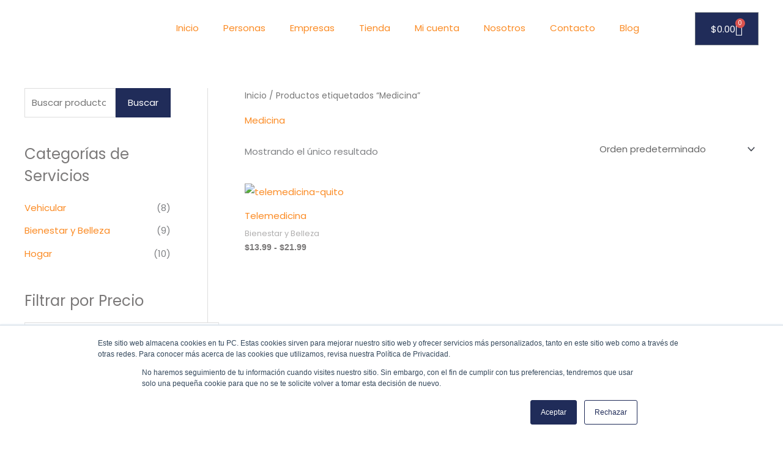

--- FILE ---
content_type: text/css
request_url: https://usamebpo.com/wp-content/uploads/elementor/css/post-1390.css?ver=1762549146
body_size: 234
content:
.elementor-kit-1390{--e-global-color-primary:#202C59;--e-global-color-secondary:#54595F;--e-global-color-text:#7A7A7A;--e-global-color-accent:#FB8B24;--e-global-color-12abb42:#FFFFFF;--e-global-color-3ce9100:#f4f4f4;--e-global-color-f6c1d49:#EFA25B;--e-global-color-6e1969e:#f4f4f4;--e-global-color-1607037:#7AC0D9;--e-global-color-2df75c3:#D2E7B8;--e-global-typography-primary-font-family:"Poppins";--e-global-typography-primary-font-weight:600;--e-global-typography-secondary-font-family:"Poppins";--e-global-typography-secondary-font-weight:400;--e-global-typography-text-font-family:"Poppins";--e-global-typography-text-font-weight:400;--e-global-typography-accent-font-family:"Poppins";--e-global-typography-accent-font-weight:500;}.elementor-kit-1390 e-page-transition{background-color:#FFBC7D;}.elementor-section.elementor-section-boxed > .elementor-container{max-width:1140px;}.e-con{--container-max-width:1140px;}.elementor-widget:not(:last-child){margin-block-end:20px;}.elementor-element{--widgets-spacing:20px 20px;--widgets-spacing-row:20px;--widgets-spacing-column:20px;}{}h1.entry-title{display:var(--page-title-display);}@media(max-width:1024px){.elementor-section.elementor-section-boxed > .elementor-container{max-width:1024px;}.e-con{--container-max-width:1024px;}}@media(max-width:767px){.elementor-section.elementor-section-boxed > .elementor-container{max-width:767px;}.e-con{--container-max-width:767px;}}

--- FILE ---
content_type: text/css
request_url: https://usamebpo.com/wp-content/uploads/elementor/css/post-1429.css?ver=1762549146
body_size: 938
content:
.elementor-1429 .elementor-element.elementor-element-e38ad38:not(.elementor-motion-effects-element-type-background), .elementor-1429 .elementor-element.elementor-element-e38ad38 > .elementor-motion-effects-container > .elementor-motion-effects-layer{background-color:#02010100;}.elementor-1429 .elementor-element.elementor-element-e38ad38 > .elementor-container{max-width:1200px;}.elementor-1429 .elementor-element.elementor-element-e38ad38{transition:background 0.3s, border 0.3s, border-radius 0.3s, box-shadow 0.3s;}.elementor-1429 .elementor-element.elementor-element-e38ad38 > .elementor-background-overlay{transition:background 0.3s, border-radius 0.3s, opacity 0.3s;}.elementor-1429 .elementor-element.elementor-element-c6b9fa5 > .elementor-widget-container{margin:5px 0px 0px 0px;}.elementor-1429 .elementor-element.elementor-element-c6b9fa5 img{width:80%;}.elementor-1429 .elementor-element.elementor-element-e6f2269 > .elementor-element-populated{margin:13px 0px 0px 0px;--e-column-margin-right:0px;--e-column-margin-left:0px;}.elementor-1429 .elementor-element.elementor-element-990e417 > .elementor-widget-container{margin:0px 0px 0px 0px;padding:0px 0px 0px 0px;}.elementor-1429 .elementor-element.elementor-element-990e417 .elementor-menu-toggle{margin:0 auto;}.elementor-1429 .elementor-element.elementor-element-990e417 .elementor-nav-menu .elementor-item{font-family:"Poppins", Sans-serif;}.elementor-1429 .elementor-element.elementor-element-990e417 .elementor-nav-menu--dropdown a, .elementor-1429 .elementor-element.elementor-element-990e417 .elementor-menu-toggle{color:var( --e-global-color-primary );fill:var( --e-global-color-primary );}.elementor-1429 .elementor-element.elementor-element-990e417 .elementor-nav-menu--dropdown a:hover,
					.elementor-1429 .elementor-element.elementor-element-990e417 .elementor-nav-menu--dropdown a:focus,
					.elementor-1429 .elementor-element.elementor-element-990e417 .elementor-nav-menu--dropdown a.elementor-item-active,
					.elementor-1429 .elementor-element.elementor-element-990e417 .elementor-nav-menu--dropdown a.highlighted,
					.elementor-1429 .elementor-element.elementor-element-990e417 .elementor-menu-toggle:hover,
					.elementor-1429 .elementor-element.elementor-element-990e417 .elementor-menu-toggle:focus{color:var( --e-global-color-accent );}.elementor-1429 .elementor-element.elementor-element-990e417 .elementor-nav-menu--dropdown a:hover,
					.elementor-1429 .elementor-element.elementor-element-990e417 .elementor-nav-menu--dropdown a:focus,
					.elementor-1429 .elementor-element.elementor-element-990e417 .elementor-nav-menu--dropdown a.elementor-item-active,
					.elementor-1429 .elementor-element.elementor-element-990e417 .elementor-nav-menu--dropdown a.highlighted{background-color:#FB8B2400;}.elementor-1429 .elementor-element.elementor-element-990e417 .elementor-nav-menu--dropdown .elementor-item, .elementor-1429 .elementor-element.elementor-element-990e417 .elementor-nav-menu--dropdown  .elementor-sub-item{font-family:"Poppins", Sans-serif;}.elementor-1429 .elementor-element.elementor-element-08fd229 > .elementor-element-populated{margin:10px 0px 0px 0px;--e-column-margin-right:0px;--e-column-margin-left:0px;}.elementor-1429 .elementor-element.elementor-element-ce84ab1{--main-alignment:center;--divider-style:solid;--subtotal-divider-style:solid;--elementor-remove-from-cart-button:none;--remove-from-cart-button:block;--toggle-button-text-color:var( --e-global-color-12abb42 );--toggle-button-icon-color:var( --e-global-color-12abb42 );--toggle-button-background-color:var( --e-global-color-primary );--toggle-icon-size:20px;--cart-border-style:none;--cart-footer-layout:1fr;--products-max-height-sidecart:calc(100vh - 300px);--products-max-height-minicart:calc(100vh - 450px);--view-cart-button-background-color:var( --e-global-color-primary );--checkout-button-background-color:var( --e-global-color-accent );}.elementor-1429 .elementor-element.elementor-element-ce84ab1 .widget_shopping_cart_content{--subtotal-divider-left-width:0;--subtotal-divider-right-width:0;}.elementor-theme-builder-content-area{height:400px;}.elementor-location-header:before, .elementor-location-footer:before{content:"";display:table;clear:both;}@media(min-width:768px){.elementor-1429 .elementor-element.elementor-element-a5cf9db{width:18.155%;}.elementor-1429 .elementor-element.elementor-element-e6f2269{width:72.344%;}.elementor-1429 .elementor-element.elementor-element-08fd229{width:8.806%;}}@media(max-width:767px){.elementor-1429 .elementor-element.elementor-element-e38ad38 > .elementor-container{max-width:501px;}.elementor-1429 .elementor-element.elementor-element-e38ad38{margin-top:0px;margin-bottom:0px;padding:0px 0px 0px 0px;}.elementor-1429 .elementor-element.elementor-element-a5cf9db{width:100%;}.elementor-1429 .elementor-element.elementor-element-c6b9fa5 > .elementor-widget-container{margin:0px 0px 0px 0px;}.elementor-1429 .elementor-element.elementor-element-c6b9fa5 img{width:58%;max-width:100%;}.elementor-1429 .elementor-element.elementor-element-e6f2269{width:50%;}.elementor-bc-flex-widget .elementor-1429 .elementor-element.elementor-element-e6f2269.elementor-column .elementor-widget-wrap{align-items:center;}.elementor-1429 .elementor-element.elementor-element-e6f2269.elementor-column.elementor-element[data-element_type="column"] > .elementor-widget-wrap.elementor-element-populated{align-content:center;align-items:center;}.elementor-1429 .elementor-element.elementor-element-e6f2269 > .elementor-element-populated{margin:0px 0px 0px 0px;--e-column-margin-right:0px;--e-column-margin-left:0px;padding:0px 0px 0px 0px;}.elementor-1429 .elementor-element.elementor-element-990e417 > .elementor-widget-container{margin:6px 0px -4px 0px;}.elementor-1429 .elementor-element.elementor-element-990e417 .elementor-nav-menu .elementor-item{font-size:16px;}.elementor-1429 .elementor-element.elementor-element-990e417 .elementor-nav-menu--main .elementor-item{padding-left:0px;padding-right:0px;}.elementor-1429 .elementor-element.elementor-element-990e417 .elementor-nav-menu--dropdown .elementor-item, .elementor-1429 .elementor-element.elementor-element-990e417 .elementor-nav-menu--dropdown  .elementor-sub-item{font-size:15px;}.elementor-1429 .elementor-element.elementor-element-990e417{--nav-menu-icon-size:35px;}.elementor-1429 .elementor-element.elementor-element-08fd229{width:50%;}.elementor-bc-flex-widget .elementor-1429 .elementor-element.elementor-element-08fd229.elementor-column .elementor-widget-wrap{align-items:center;}.elementor-1429 .elementor-element.elementor-element-08fd229.elementor-column.elementor-element[data-element_type="column"] > .elementor-widget-wrap.elementor-element-populated{align-content:center;align-items:center;}.elementor-1429 .elementor-element.elementor-element-08fd229 > .elementor-element-populated{margin:0px 0px 0px 0px;--e-column-margin-right:0px;--e-column-margin-left:0px;}}/* Start custom CSS for section, class: .elementor-element-e38ad38 */.elementor-1429 .elementor-element.elementor-element-e38ad38.elementor-sticky--effects{
    background-color:rgba(244, 244, 244, 0.9)!important;
}

.elementor-1429 .elementor-element.elementor-element-e38ad38{
    transition: background-color 1s ease !important;
}

.elementor-1429 .elementor-element.elementor-element-e38ad38.elementor-sticky--effects >.elementor-container{
    min-height: 60px;
}

.elementor-1429 .elementor-element.elementor-element-e38ad38> .elementor-container{
    transition: min-height 1s ease !important;
}/* End custom CSS */

--- FILE ---
content_type: text/css
request_url: https://usamebpo.com/wp-content/uploads/elementor/css/post-4993.css?ver=1762549147
body_size: 1543
content:
.elementor-4993 .elementor-element.elementor-element-03a3756{--display:flex;--flex-direction:row;--container-widget-width:calc( ( 1 - var( --container-widget-flex-grow ) ) * 100% );--container-widget-height:100%;--container-widget-flex-grow:1;--container-widget-align-self:stretch;--flex-wrap-mobile:wrap;--align-items:stretch;--gap:10px 10px;--row-gap:10px;--column-gap:10px;--padding-top:50px;--padding-bottom:0px;--padding-left:0px;--padding-right:0px;}.elementor-4993 .elementor-element.elementor-element-03a3756:not(.elementor-motion-effects-element-type-background), .elementor-4993 .elementor-element.elementor-element-03a3756 > .elementor-motion-effects-container > .elementor-motion-effects-layer{background-color:#202C59;}.elementor-4993 .elementor-element.elementor-element-566dde5{--display:flex;--margin-top:0px;--margin-bottom:0px;--margin-left:0px;--margin-right:0px;--padding-top:0px;--padding-bottom:0px;--padding-left:0px;--padding-right:0px;}.elementor-4993 .elementor-element.elementor-element-f99b755{--display:flex;--flex-direction:row;--container-widget-width:calc( ( 1 - var( --container-widget-flex-grow ) ) * 100% );--container-widget-height:100%;--container-widget-flex-grow:1;--container-widget-align-self:stretch;--flex-wrap-mobile:wrap;--align-items:stretch;--gap:10px 10px;--row-gap:10px;--column-gap:10px;}.elementor-4993 .elementor-element.elementor-element-e5482e9{--display:flex;--gap:0px 0px;--row-gap:0px;--column-gap:0px;--margin-top:10px;--margin-bottom:10px;--margin-left:10px;--margin-right:10px;}.elementor-4993 .elementor-element.elementor-element-e5482e9.e-con{--flex-grow:0;--flex-shrink:0;}.elementor-4993 .elementor-element.elementor-element-f834d1c > .elementor-widget-container{margin:-27px 0px 0px 0px;}.elementor-4993 .elementor-element.elementor-element-76878ad{color:var( --e-global-color-12abb42 );}.elementor-4993 .elementor-element.elementor-element-19d4170{--display:flex;--flex-direction:row;--container-widget-width:initial;--container-widget-height:100%;--container-widget-flex-grow:1;--container-widget-align-self:stretch;--flex-wrap-mobile:wrap;}.elementor-4993 .elementor-element.elementor-element-800484c img{width:100%;max-width:100%;height:100%;}.elementor-4993 .elementor-element.elementor-element-0846d71 img{width:100%;max-width:100%;height:100%;}.elementor-4993 .elementor-element.elementor-element-66e6b5e img{width:100%;max-width:100%;height:100%;}.elementor-4993 .elementor-element.elementor-element-aad6996 img{width:100%;max-width:100%;height:100%;}.elementor-4993 .elementor-element.elementor-element-4009ede img{width:100%;max-width:100%;height:100%;}.elementor-4993 .elementor-element.elementor-element-2b71b4f{--display:flex;--margin-top:10px;--margin-bottom:10px;--margin-left:10px;--margin-right:10px;}.elementor-4993 .elementor-element.elementor-element-2b71b4f.e-con{--flex-grow:0;--flex-shrink:0;}.elementor-4993 .elementor-element.elementor-element-08bed59 .elementor-heading-title{color:var( --e-global-color-accent );}.elementor-4993 .elementor-element.elementor-element-f5366da .elementor-icon-list-items:not(.elementor-inline-items) .elementor-icon-list-item:not(:last-child){padding-block-end:calc(5px/2);}.elementor-4993 .elementor-element.elementor-element-f5366da .elementor-icon-list-items:not(.elementor-inline-items) .elementor-icon-list-item:not(:first-child){margin-block-start:calc(5px/2);}.elementor-4993 .elementor-element.elementor-element-f5366da .elementor-icon-list-items.elementor-inline-items .elementor-icon-list-item{margin-inline:calc(5px/2);}.elementor-4993 .elementor-element.elementor-element-f5366da .elementor-icon-list-items.elementor-inline-items{margin-inline:calc(-5px/2);}.elementor-4993 .elementor-element.elementor-element-f5366da .elementor-icon-list-items.elementor-inline-items .elementor-icon-list-item:after{inset-inline-end:calc(-5px/2);}.elementor-4993 .elementor-element.elementor-element-f5366da .elementor-icon-list-icon i{transition:color 0.3s;}.elementor-4993 .elementor-element.elementor-element-f5366da .elementor-icon-list-icon svg{transition:fill 0.3s;}.elementor-4993 .elementor-element.elementor-element-f5366da{--e-icon-list-icon-size:14px;--icon-vertical-offset:0px;}.elementor-4993 .elementor-element.elementor-element-f5366da .elementor-icon-list-text{color:var( --e-global-color-12abb42 );transition:color 0.3s;}.elementor-4993 .elementor-element.elementor-element-f5366da .elementor-icon-list-item:hover .elementor-icon-list-text{color:var( --e-global-color-accent );}.elementor-4993 .elementor-element.elementor-element-f23273b{--display:flex;--margin-top:10px;--margin-bottom:10px;--margin-left:10px;--margin-right:10px;}.elementor-4993 .elementor-element.elementor-element-bd5c927 .elementor-heading-title{color:var( --e-global-color-accent );}.elementor-4993 .elementor-element.elementor-element-1503d8b .elementor-icon-list-items:not(.elementor-inline-items) .elementor-icon-list-item:not(:last-child){padding-block-end:calc(5px/2);}.elementor-4993 .elementor-element.elementor-element-1503d8b .elementor-icon-list-items:not(.elementor-inline-items) .elementor-icon-list-item:not(:first-child){margin-block-start:calc(5px/2);}.elementor-4993 .elementor-element.elementor-element-1503d8b .elementor-icon-list-items.elementor-inline-items .elementor-icon-list-item{margin-inline:calc(5px/2);}.elementor-4993 .elementor-element.elementor-element-1503d8b .elementor-icon-list-items.elementor-inline-items{margin-inline:calc(-5px/2);}.elementor-4993 .elementor-element.elementor-element-1503d8b .elementor-icon-list-items.elementor-inline-items .elementor-icon-list-item:after{inset-inline-end:calc(-5px/2);}.elementor-4993 .elementor-element.elementor-element-1503d8b .elementor-icon-list-icon i{transition:color 0.3s;}.elementor-4993 .elementor-element.elementor-element-1503d8b .elementor-icon-list-icon svg{transition:fill 0.3s;}.elementor-4993 .elementor-element.elementor-element-1503d8b{--e-icon-list-icon-size:14px;--icon-vertical-offset:0px;}.elementor-4993 .elementor-element.elementor-element-1503d8b .elementor-icon-list-text{color:var( --e-global-color-12abb42 );transition:color 0.3s;}.elementor-4993 .elementor-element.elementor-element-1503d8b .elementor-icon-list-item:hover .elementor-icon-list-text{color:var( --e-global-color-accent );}.elementor-4993 .elementor-element.elementor-element-8a7d1b1{--display:flex;--margin-top:10px;--margin-bottom:10px;--margin-left:10px;--margin-right:10px;}.elementor-4993 .elementor-element.elementor-element-c7e7cfc .elementor-heading-title{color:var( --e-global-color-accent );}.elementor-4993 .elementor-element.elementor-element-e69ef15 .elementor-icon-list-items:not(.elementor-inline-items) .elementor-icon-list-item:not(:last-child){padding-block-end:calc(5px/2);}.elementor-4993 .elementor-element.elementor-element-e69ef15 .elementor-icon-list-items:not(.elementor-inline-items) .elementor-icon-list-item:not(:first-child){margin-block-start:calc(5px/2);}.elementor-4993 .elementor-element.elementor-element-e69ef15 .elementor-icon-list-items.elementor-inline-items .elementor-icon-list-item{margin-inline:calc(5px/2);}.elementor-4993 .elementor-element.elementor-element-e69ef15 .elementor-icon-list-items.elementor-inline-items{margin-inline:calc(-5px/2);}.elementor-4993 .elementor-element.elementor-element-e69ef15 .elementor-icon-list-items.elementor-inline-items .elementor-icon-list-item:after{inset-inline-end:calc(-5px/2);}.elementor-4993 .elementor-element.elementor-element-e69ef15 .elementor-icon-list-icon i{transition:color 0.3s;}.elementor-4993 .elementor-element.elementor-element-e69ef15 .elementor-icon-list-icon svg{transition:fill 0.3s;}.elementor-4993 .elementor-element.elementor-element-e69ef15{--e-icon-list-icon-size:14px;--icon-vertical-offset:0px;}.elementor-4993 .elementor-element.elementor-element-e69ef15 .elementor-icon-list-text{color:var( --e-global-color-12abb42 );transition:color 0.3s;}.elementor-4993 .elementor-element.elementor-element-e69ef15 .elementor-icon-list-item:hover .elementor-icon-list-text{color:var( --e-global-color-accent );}.elementor-4993 .elementor-element.elementor-element-a165522{--display:flex;--margin-top:10px;--margin-bottom:10px;--margin-left:10px;--margin-right:10px;}.elementor-4993 .elementor-element.elementor-element-a9ae042 .elementor-heading-title{color:var( --e-global-color-accent );}.elementor-4993 .elementor-element.elementor-element-2bb42e4 .elementor-icon-list-items:not(.elementor-inline-items) .elementor-icon-list-item:not(:last-child){padding-block-end:calc(5px/2);}.elementor-4993 .elementor-element.elementor-element-2bb42e4 .elementor-icon-list-items:not(.elementor-inline-items) .elementor-icon-list-item:not(:first-child){margin-block-start:calc(5px/2);}.elementor-4993 .elementor-element.elementor-element-2bb42e4 .elementor-icon-list-items.elementor-inline-items .elementor-icon-list-item{margin-inline:calc(5px/2);}.elementor-4993 .elementor-element.elementor-element-2bb42e4 .elementor-icon-list-items.elementor-inline-items{margin-inline:calc(-5px/2);}.elementor-4993 .elementor-element.elementor-element-2bb42e4 .elementor-icon-list-items.elementor-inline-items .elementor-icon-list-item:after{inset-inline-end:calc(-5px/2);}.elementor-4993 .elementor-element.elementor-element-2bb42e4 .elementor-icon-list-icon i{color:var( --e-global-color-12abb42 );transition:color 0.3s;}.elementor-4993 .elementor-element.elementor-element-2bb42e4 .elementor-icon-list-icon svg{fill:var( --e-global-color-12abb42 );transition:fill 0.3s;}.elementor-4993 .elementor-element.elementor-element-2bb42e4 .elementor-icon-list-item:hover .elementor-icon-list-icon i{color:var( --e-global-color-accent );}.elementor-4993 .elementor-element.elementor-element-2bb42e4 .elementor-icon-list-item:hover .elementor-icon-list-icon svg{fill:var( --e-global-color-accent );}.elementor-4993 .elementor-element.elementor-element-2bb42e4{--e-icon-list-icon-size:14px;--icon-vertical-offset:0px;}.elementor-4993 .elementor-element.elementor-element-2bb42e4 .elementor-icon-list-text{color:var( --e-global-color-12abb42 );transition:color 0.3s;}.elementor-4993 .elementor-element.elementor-element-2bb42e4 .elementor-icon-list-item:hover .elementor-icon-list-text{color:var( --e-global-color-12abb42 );}.elementor-4993 .elementor-element.elementor-element-09960e0{--display:flex;--flex-direction:row;--container-widget-width:calc( ( 1 - var( --container-widget-flex-grow ) ) * 100% );--container-widget-height:100%;--container-widget-flex-grow:1;--container-widget-align-self:stretch;--flex-wrap-mobile:wrap;--align-items:stretch;--gap:10px 10px;--row-gap:10px;--column-gap:10px;--margin-top:-39px;--margin-bottom:0px;--margin-left:0px;--margin-right:0px;--padding-top:0px;--padding-bottom:030px;--padding-left:30px;--padding-right:30px;}.elementor-4993 .elementor-element.elementor-element-6595b1e{--display:flex;--margin-top:0px;--margin-bottom:0px;--margin-left:0px;--margin-right:0px;--padding-top:0px;--padding-bottom:0px;--padding-left:0px;--padding-right:60px;}.elementor-4993 .elementor-element.elementor-element-6595b1e.e-con{--flex-grow:0;--flex-shrink:0;}.elementor-4993 .elementor-element.elementor-element-d245117 .elementor-heading-title{color:var( --e-global-color-accent );}.elementor-4993 .elementor-element.elementor-element-89059e7{color:var( --e-global-color-12abb42 );}.elementor-4993 .elementor-element.elementor-element-40958c3{--display:flex;border-style:dotted;--border-style:dotted;border-width:0px 2px 0px 0px;--border-top-width:0px;--border-right-width:2px;--border-bottom-width:0px;--border-left-width:0px;border-color:var( --e-global-color-12abb42 );--border-color:var( --e-global-color-12abb42 );--border-radius:0px 0px 0px 0px;}.elementor-4993 .elementor-element.elementor-element-f8bcb4f{--display:flex;--justify-content:center;}.elementor-4993 .elementor-element.elementor-element-6e3912a{width:var( --container-widget-width, 105.834% );max-width:105.834%;--container-widget-width:105.834%;--container-widget-flex-grow:0;}.elementor-4993 .elementor-element.elementor-element-4965a078 > .elementor-container > .elementor-column > .elementor-widget-wrap{align-content:center;align-items:center;}.elementor-4993 .elementor-element.elementor-element-4965a078:not(.elementor-motion-effects-element-type-background), .elementor-4993 .elementor-element.elementor-element-4965a078 > .elementor-motion-effects-container > .elementor-motion-effects-layer{background-color:var( --e-global-color-secondary );}.elementor-4993 .elementor-element.elementor-element-4965a078 > .elementor-container{min-height:50px;}.elementor-4993 .elementor-element.elementor-element-4965a078{border-style:solid;border-width:1px 0px 0px 0px;border-color:rgba(255,255,255,0.19);transition:background 0.3s, border 0.3s, border-radius 0.3s, box-shadow 0.3s;}.elementor-4993 .elementor-element.elementor-element-4965a078 > .elementor-background-overlay{transition:background 0.3s, border-radius 0.3s, opacity 0.3s;}.elementor-4993 .elementor-element.elementor-element-7419c8a{text-align:left;}.elementor-4993 .elementor-element.elementor-element-7419c8a .elementor-heading-title{font-size:12px;font-weight:300;color:var( --e-global-color-12abb42 );}.elementor-4993 .elementor-element.elementor-element-5ac00970{text-align:right;}.elementor-4993 .elementor-element.elementor-element-5ac00970 .elementor-heading-title{font-size:12px;font-weight:300;color:var( --e-global-color-12abb42 );}.elementor-theme-builder-content-area{height:400px;}.elementor-location-header:before, .elementor-location-footer:before{content:"";display:table;clear:both;}@media(min-width:768px){.elementor-4993 .elementor-element.elementor-element-03a3756{--content-width:1240px;}.elementor-4993 .elementor-element.elementor-element-e5482e9{--width:22.125%;}.elementor-4993 .elementor-element.elementor-element-2b71b4f{--width:19%;}.elementor-4993 .elementor-element.elementor-element-f23273b{--width:20%;}.elementor-4993 .elementor-element.elementor-element-8a7d1b1{--width:21.14%;}.elementor-4993 .elementor-element.elementor-element-a165522{--width:18.573%;}.elementor-4993 .elementor-element.elementor-element-6595b1e{--width:24.171%;}.elementor-4993 .elementor-element.elementor-element-40958c3{--width:24.121%;}.elementor-4993 .elementor-element.elementor-element-f8bcb4f{--width:42.211%;}}@media(max-width:1024px) and (min-width:768px){.elementor-4993 .elementor-element.elementor-element-e5482e9{--width:25%;}.elementor-4993 .elementor-element.elementor-element-2b71b4f{--width:25%;}.elementor-4993 .elementor-element.elementor-element-f23273b{--width:25%;}.elementor-4993 .elementor-element.elementor-element-8a7d1b1{--width:25%;}.elementor-4993 .elementor-element.elementor-element-a165522{--width:25%;}}@media(max-width:1024px){.elementor-4993 .elementor-element.elementor-element-566dde5{--padding-top:0px;--padding-bottom:0px;--padding-left:0px;--padding-right:0px;}.elementor-4993 .elementor-element.elementor-element-4965a078{padding:10px 20px 10px 20px;}}@media(max-width:767px){.elementor-4993 .elementor-element.elementor-element-03a3756{--padding-top:50px;--padding-bottom:10px;--padding-left:10px;--padding-right:10px;}.elementor-4993 .elementor-element.elementor-element-e5482e9{--width:88%;--flex-direction:row;--container-widget-width:initial;--container-widget-height:100%;--container-widget-flex-grow:1;--container-widget-align-self:stretch;--flex-wrap-mobile:wrap;--margin-top:20px;--margin-bottom:20px;--margin-left:20px;--margin-right:20px;}.elementor-4993 .elementor-element.elementor-element-19d4170{--width:100%;--flex-direction:row;--container-widget-width:initial;--container-widget-height:100%;--container-widget-flex-grow:1;--container-widget-align-self:stretch;--flex-wrap-mobile:wrap;--flex-wrap:wrap;--margin-top:0px;--margin-bottom:0px;--margin-left:0px;--margin-right:0px;--padding-top:0px;--padding-bottom:0px;--padding-left:0px;--padding-right:0px;}.elementor-4993 .elementor-element.elementor-element-800484c > .elementor-widget-container{margin:0px 0px 0px 0px;padding:0px 0px 0px 0px;}.elementor-4993 .elementor-element.elementor-element-800484c{text-align:left;}.elementor-4993 .elementor-element.elementor-element-800484c img{width:20%;}.elementor-4993 .elementor-element.elementor-element-0846d71 > .elementor-widget-container{margin:-67px 0px 0px 0px;padding:0px 0px 0px 0px;}.elementor-4993 .elementor-element.elementor-element-0846d71{text-align:center;}.elementor-4993 .elementor-element.elementor-element-0846d71 img{width:20%;max-width:20%;height:20%;}.elementor-4993 .elementor-element.elementor-element-66e6b5e > .elementor-widget-container{margin:-86px 0px 0px 0px;}.elementor-4993 .elementor-element.elementor-element-66e6b5e{text-align:right;}.elementor-4993 .elementor-element.elementor-element-66e6b5e img{width:20%;max-width:20%;height:20%;}.elementor-4993 .elementor-element.elementor-element-aad6996 > .elementor-widget-container{margin:-45px 0px 0px 0px;}.elementor-4993 .elementor-element.elementor-element-aad6996{text-align:left;}.elementor-4993 .elementor-element.elementor-element-aad6996 img{width:20%;max-width:20%;height:20%;}.elementor-4993 .elementor-element.elementor-element-4009ede > .elementor-widget-container{margin:-67px 0px 0px 0px;}.elementor-4993 .elementor-element.elementor-element-4009ede img{width:20%;max-width:20%;height:20%;}.elementor-4993 .elementor-element.elementor-element-2b71b4f{--width:88%;--margin-top:20px;--margin-bottom:20px;--margin-left:20px;--margin-right:20px;}.elementor-4993 .elementor-element.elementor-element-f23273b{--width:88%;--margin-top:20px;--margin-bottom:20px;--margin-left:20px;--margin-right:20px;}.elementor-4993 .elementor-element.elementor-element-8a7d1b1{--width:88%;--margin-top:20px;--margin-bottom:20px;--margin-left:20px;--margin-right:20px;}.elementor-4993 .elementor-element.elementor-element-a165522{--width:88%;--margin-top:20px;--margin-bottom:20px;--margin-left:20px;--margin-right:20px;}.elementor-4993 .elementor-element.elementor-element-09960e0{--margin-top:0px;--margin-bottom:0px;--margin-left:0px;--margin-right:0px;--padding-top:0px;--padding-bottom:0px;--padding-left:0px;--padding-right:0px;}.elementor-4993 .elementor-element.elementor-element-6595b1e{--padding-top:20px;--padding-bottom:20px;--padding-left:20px;--padding-right:20px;}.elementor-4993 .elementor-element.elementor-element-4965a078{padding:30px 20px 20px 20px;}.elementor-4993 .elementor-element.elementor-element-2afbddc2 > .elementor-element-populated{margin:0px 0px 0px 0px;--e-column-margin-right:0px;--e-column-margin-left:0px;padding:0px 0px 0px 0px;}.elementor-4993 .elementor-element.elementor-element-7419c8a{text-align:center;}.elementor-4993 .elementor-element.elementor-element-5ac00970{text-align:center;}}

--- FILE ---
content_type: text/css
request_url: https://usamebpo.com/wp-content/uploads/elementor/css/post-7624.css?ver=1762549147
body_size: 963
content:
.elementor-7624 .elementor-element.elementor-element-28e6550e, .elementor-7624 .elementor-element.elementor-element-28e6550e > .elementor-background-overlay{border-radius:0px 0px 0px 0px;}.elementor-7624 .elementor-element.elementor-element-6070c29d:not(.elementor-motion-effects-element-type-background) > .elementor-widget-wrap, .elementor-7624 .elementor-element.elementor-element-6070c29d > .elementor-widget-wrap > .elementor-motion-effects-container > .elementor-motion-effects-layer{background-image:url("https://usamebpo.com/wp-content/uploads/2020/12/fondo-seccion-mascotas-usame.png");background-position:top right;background-repeat:no-repeat;background-size:auto;}.elementor-7624 .elementor-element.elementor-element-6070c29d > .elementor-element-populated{transition:background 0.3s, border 0.3s, border-radius 0.3s, box-shadow 0.3s;padding:110px 50px 110px 50px;}.elementor-7624 .elementor-element.elementor-element-6070c29d > .elementor-element-populated > .elementor-background-overlay{transition:background 0.3s, border-radius 0.3s, opacity 0.3s;}.elementor-7624 .elementor-element.elementor-element-4fb1325 > .elementor-widget-container{padding:0px 0px 14px 0px;}.elementor-7624 .elementor-element.elementor-element-4fb1325{text-align:center;}.elementor-7624 .elementor-element.elementor-element-4fb1325 .elementor-heading-title{font-family:"Poppins", Sans-serif;font-size:21px;font-weight:500;line-height:24px;letter-spacing:0px;color:var( --e-global-color-accent );}.elementor-7624 .elementor-element.elementor-element-c598b92 > .elementor-widget-container{padding:0px 0px 14px 0px;}.elementor-7624 .elementor-element.elementor-element-c598b92{text-align:center;}.elementor-7624 .elementor-element.elementor-element-c598b92 .elementor-heading-title{font-family:"Poppins", Sans-serif;font-size:30px;font-weight:700;line-height:24px;letter-spacing:0px;-webkit-text-stroke-width:0px;stroke-width:0px;-webkit-text-stroke-color:#000;stroke:#000;color:var( --e-global-color-primary );}.elementor-7624 .elementor-element.elementor-element-2120689f > .elementor-widget-container{padding:0px 0px 0px 0px;}.elementor-7624 .elementor-element.elementor-element-2120689f{text-align:center;font-family:"Poppins", Sans-serif;font-size:17px;font-weight:400;letter-spacing:0.2px;color:#606060;}.elementor-7624 .elementor-element.elementor-element-bfa54e6 > .elementor-widget-container{margin:-37px 0px 0px 0px;}.elementor-7624 .elementor-element.elementor-element-bfa54e6 img{width:20%;}.elementor-7624 .elementor-element.elementor-element-43a8a77e .elementor-button{background-color:var( --e-global-color-accent );font-family:"Poppins", Sans-serif;font-size:17px;font-weight:600;text-transform:uppercase;letter-spacing:0px;fill:var( --e-global-color-12abb42 );color:var( --e-global-color-12abb42 );border-style:none;border-radius:27px 27px 27px 27px;}.elementor-7624 .elementor-element.elementor-element-43a8a77e .elementor-button:hover, .elementor-7624 .elementor-element.elementor-element-43a8a77e .elementor-button:focus{background-color:#FF7A00;color:var( --e-global-color-12abb42 );border-color:#082A99;}.elementor-7624 .elementor-element.elementor-element-43a8a77e > .elementor-widget-container{padding:0px 0px 0px 0px;}.elementor-7624 .elementor-element.elementor-element-43a8a77e .elementor-button:hover svg, .elementor-7624 .elementor-element.elementor-element-43a8a77e .elementor-button:focus svg{fill:var( --e-global-color-12abb42 );}.elementor-7624 .elementor-element.elementor-element-7cbffab8:not(.elementor-motion-effects-element-type-background) > .elementor-widget-wrap, .elementor-7624 .elementor-element.elementor-element-7cbffab8 > .elementor-widget-wrap > .elementor-motion-effects-container > .elementor-motion-effects-layer{background-color:rgba(255, 255, 255, 0);background-image:url("https://usamebpo.com/wp-content/uploads/2024/05/Imagenes-PopUp.jpg");background-position:center center;background-repeat:no-repeat;background-size:cover;}.elementor-7624 .elementor-element.elementor-element-7cbffab8 > .elementor-element-populated, .elementor-7624 .elementor-element.elementor-element-7cbffab8 > .elementor-element-populated > .elementor-background-overlay, .elementor-7624 .elementor-element.elementor-element-7cbffab8 > .elementor-background-slideshow{border-radius:8px 0px 0px 8px;}.elementor-7624 .elementor-element.elementor-element-7cbffab8 > .elementor-element-populated{transition:background 0.3s, border 0.3s, border-radius 0.3s, box-shadow 0.3s;}.elementor-7624 .elementor-element.elementor-element-7cbffab8 > .elementor-element-populated > .elementor-background-overlay{transition:background 0.3s, border-radius 0.3s, opacity 0.3s;}.elementor-7624 .elementor-element.elementor-element-511f260b{--spacer-size:50px;}#elementor-popup-modal-7624 .dialog-widget-content{animation-duration:1.3s;border-radius:8px 8px 8px 8px;box-shadow:2px 8px 35px 3px rgba(0, 0, 0, 0.15);}#elementor-popup-modal-7624 .dialog-message{width:870px;height:auto;}#elementor-popup-modal-7624{justify-content:center;align-items:center;pointer-events:all;}#elementor-popup-modal-7624 .dialog-close-button{display:flex;}#elementor-popup-modal-7624 .dialog-close-button i{color:var( --e-global-color-text );}#elementor-popup-modal-7624 .dialog-close-button svg{fill:var( --e-global-color-text );}#elementor-popup-modal-7624 .dialog-close-button:hover i{color:var( --e-global-color-accent );}@media(max-width:1024px){.elementor-7624 .elementor-element.elementor-element-4fb1325{text-align:center;}.elementor-7624 .elementor-element.elementor-element-4fb1325 .elementor-heading-title{font-size:18px;line-height:1.2em;}.elementor-7624 .elementor-element.elementor-element-c598b92{text-align:center;}.elementor-7624 .elementor-element.elementor-element-c598b92 .elementor-heading-title{font-size:18px;line-height:1.2em;}.elementor-7624 .elementor-element.elementor-element-2120689f{font-size:14px;line-height:20px;}.elementor-7624 .elementor-element.elementor-element-43a8a77e .elementor-button{font-size:13px;padding:15px 25px 15px 25px;}#elementor-popup-modal-7624 .dialog-message{width:90vw;}}@media(max-width:767px){.elementor-7624 .elementor-element.elementor-element-28e6550e > .elementor-container{min-height:100vh;}.elementor-7624 .elementor-element.elementor-element-6070c29d > .elementor-element-populated{padding:20px 30px 20px 30px;}.elementor-7624 .elementor-element.elementor-element-4fb1325 > .elementor-widget-container{margin:0px 0px 0px 0px;}.elementor-7624 .elementor-element.elementor-element-c598b92 > .elementor-widget-container{margin:0px 0px 0px 0px;}.elementor-7624 .elementor-element.elementor-element-2120689f > .elementor-widget-container{padding:0px 0px 20px 0px;}.elementor-7624 .elementor-element.elementor-element-43a8a77e .elementor-button{letter-spacing:0px;}.elementor-7624 .elementor-element.elementor-element-7cbffab8:not(.elementor-motion-effects-element-type-background) > .elementor-widget-wrap, .elementor-7624 .elementor-element.elementor-element-7cbffab8 > .elementor-widget-wrap > .elementor-motion-effects-container > .elementor-motion-effects-layer{background-position:bottom center;background-size:100% auto;}.elementor-7624 .elementor-element.elementor-element-511f260b{--spacer-size:185px;}#elementor-popup-modal-7624 .dialog-message{width:100vw;}#elementor-popup-modal-7624 .dialog-close-button{top:1.3%;font-size:20px;}body:not(.rtl) #elementor-popup-modal-7624 .dialog-close-button{right:92%;}body.rtl #elementor-popup-modal-7624 .dialog-close-button{left:92%;}}